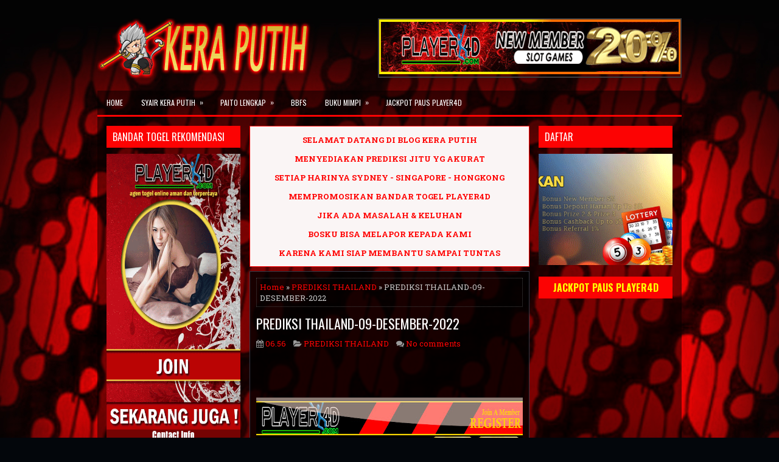

--- FILE ---
content_type: application/javascript; charset=UTF-8
request_url: https://api.livechatinc.com/v3.6/customer/action/get_dynamic_configuration?x-region=us-south1&license_id=8470856&client_id=c5e4f61e1a6c3b1521b541bc5c5a2ac5&url=https%3A%2F%2Fwww.angkakeraputih2.com%2F2022%2F12%2Fprediksi-thailand-09-desember-2022.html&channel_type=code&jsonp=__aq4kg8vepo
body_size: 219
content:
__aq4kg8vepo({"organization_id":"88def58a-ff85-4974-ad9b-53b20abf4600","livechat_active":true,"livechat":{"group_id":0,"client_limit_exceeded":false,"domain_allowed":true,"config_version":"3559.0.5.936.302.106.24.7.5.3.5.22.1","localization_version":"6bb83031e4f97736cbbada081b074fb6_bd2b8e7802b307009068b683ae1bd5f7","language":"id"},"default_widget":"livechat"});

--- FILE ---
content_type: application/javascript; charset=UTF-8
request_url: https://api.livechatinc.com/v3.6/customer/action/get_configuration?organization_id=88def58a-ff85-4974-ad9b-53b20abf4600&version=3559.0.5.936.302.106.24.7.5.3.5.22.1&x-region=us-south1&group_id=0&jsonp=__lc_static_config
body_size: 1753
content:
__lc_static_config({"buttons":[{"id":"42c8548c7b","type":"text","online_value":"Live chat now","offline_value":"Leave us a message"},{"id":"8892118683","type":"image","online_value":"cdn.livechat-files.com/api/file/lc/main/default/buttons/button_online003.png","offline_value":"cdn.livechat-files.com/api/file/lc/main/default/buttons/button_offline003.png"},{"id":"a58e6587c2","type":"image","online_value":"cdn.livechat-files.com/api/file/lc/main/default/buttons/button_online007.png","offline_value":"cdn.livechat-files.com/api/file/lc/main/default/buttons/button_offline007.png"}],"prechat_form":{"id":"174817925257809150","fields":[{"id":"174817925257805384","type":"header","label":"Selamat datang di LiveChat kami!\nAnda juga Bisa Menghubungi kami Melalui\nWhatsapp di :+62 812-6594-8720/+62 852-1251-1383\nDaftar Disini : https://player4dnih.online/"},{"id":"174817925257801743","type":"name","label":"User ID:","required":true},{"id":"174817925257802288","type":"radio","label":"PILIHAN TRANSAKSI:","required":false,"options":[{"id":"0","label":"DEPOSIT","checked":false},{"id":"1","label":"WITHDRAW","checked":false},{"id":"2","label":"DAFTAR/VERIFIKASI","checked":false},{"id":"3","label":"RTP HARI INI","checked":false}]},{"id":"174817925257809752","type":"header","label":"PERHATIAN!\n~ CEK NOMOR TUJUAN DEPOSIT YG AKTIF SEBELUM MELAKUKAN DEPOSIT\n~ PASTIKAN ISI FORM DEPOSIT SESUAI DANA YANG DI TRANSFER\n~ KAMI TIDAK BERTANGGUNG JAWAB ATAS PENIPUAN YANG MENGATASNAMAKAN PLAYER4D"}]},"ticket_form":{"id":"0","fields":[{"type":"header","label":"Operator kami tidak ada saat ini. Silahkan Hubungi Whatsapp kami : 083162223377"},{"type":"name","label":"Nama:","required":true},{"type":"email","label":"E-mail:","required":true},{"type":"subject","label":"Perihal:","required":true},{"type":"textarea","label":"Pesan:","required":true}]},"integrations":{},"properties":{"group":{"bb9e5b2f1ab480e4a715977b7b1b4279":{"homescreen_enabled":true,"privacy_policy.enabled":false,"privacy_policy.text":""},"c5e4f61e1a6c3b1521b541bc5c5a2ac5":{"logo_path":"cdn.livechat-files.com/api/file/lc/main/8470856/0/logo/85ec1e43515864382b87ddf746ca115e.png","new_theme.agent_message_color_background":"transparent","new_theme.agent_message_color_text":"#FFFFFF","new_theme.agentbar_background_color":"#252525","new_theme.agentbar_text":"#FFFFFF","new_theme.background_color":"#111111","new_theme.cta_color":"#FE0202","new_theme.custom_json":"","new_theme.minimized_color_background":"#FE0202","new_theme.minimized_color_icon":"#111111","new_theme.minimized_color_text":"#111111","new_theme.name":"modern","new_theme.system_message_color":"#A4A0A0","new_theme.titlebar_background_color":"#FE0202","new_theme.titlebar_text":"#111111","new_theme.variant":"dark","new_theme.visitor_message_color_background":"#252525","new_theme.visitor_message_color_text":"#FE0000"},"core":{"chat_page_title":"Chat now! | live chat TRIO4D Customer Support"}},"license":{"0e655920289dbafb0376a0f4491372d9":{"onboarded":false},"bb9e5b2f1ab480e4a715977b7b1b4279":{"add_to_website_enabled":true,"detached_mode_enabled":true,"utm_params_enabled":true},"core":{"attachments.enable_for_visitors":"1","chat_between_groups":"1","continuous_chat_widget_enabled":"0","customer_history_enabled":"0","default_widget":"livechat","non_profit":"0"}}},"__priv":{"group":{"chat_boosters":"","chat_page_title":"","chat_window.custom_mobile_settings":"0","chat_window.disable_minimized":"0","chat_window.disable_sounds":"0","chat_window.display_avatar":"1","chat_window.display_logo":"1","chat_window.display_transcript_button":"1","chat_window.hide_on_init":"0","chat_window.hide_on_mobile":"0","chat_window.hide_trademark":"0","chat_window.logo_path":"cdn.livechat-files.com/api/file/lc/main/8470856/0/logo/85ec1e43515864382b87ddf746ca115e.png","chat_window.mobile_disable_minimized":"0","chat_window.mobile_hide_on_init":"0","chat_window.mobile_minimized_theme":"bar","chat_window.mobile_offset_x":"0","chat_window.mobile_offset_y":"0","chat_window.mobile_screen_position":"right","chat_window.new_theme.agent_message_color_background":"transparent","chat_window.new_theme.agent_message_color_text":"#FFFFFF","chat_window.new_theme.agentbar_background_color":"#252525","chat_window.new_theme.agentbar_text":"#FFFFFF","chat_window.new_theme.background_color":"#111111","chat_window.new_theme.cta_color":"#FE0202","chat_window.new_theme.custom_json":"","chat_window.new_theme.minimized_color_background":"#FE0202","chat_window.new_theme.minimized_color_icon":"#111111","chat_window.new_theme.minimized_color_text":"#111111","chat_window.new_theme.name":"modern","chat_window.new_theme.system_message_color":"#A4A0A0","chat_window.new_theme.titlebar_background_color":"#FE0202","chat_window.new_theme.titlebar_text":"#111111","chat_window.new_theme.variant":"dark","chat_window.new_theme.visitor_message_color_background":"#252525","chat_window.new_theme.visitor_message_color_text":"#FE0000","chat_window.offset_x":"0","chat_window.offset_y":"0","chat_window.screen_position":"right","chat_window.theme.minimized":"bar","embedded_chat.display_eye_catcher":"1","embedded_chat.eye_grabber.path":"cdn.livechat-files.com/api/file/lc/main/8470856/0/ec/bd63964eddbb483535a6af7cf8ef2004.gif","embedded_chat.eye_grabber.x":"5","embedded_chat.eye_grabber.y":"42","embedded_chat.hide_when_offline":"0","facebook_url":"","homescreen_enabled":"1","language":"id","links_unfurling":"1","plusone_url":"","pre_chat_survey_after_greeting":"0","privacy_policy.enabled":"0","privacy_policy.text":"","rate_me.enabled":"1","tickets_enabled":"1","twitter_url":""},"license":{"attachments.enable_for_visitors":"1","chat_between_groups":"1","continuous_chat_widget_enabled":"0","customer_history_enabled":"0","default_widget":"livechat","helpdesk.inbound_forwarding":"0","lc_version":"3","mask_credit_cards":"0","non_profit":"0","offline_form_expired_enabled":"0","product":"livechat","widget_version":"3"},"disable_native_tickets":true}});